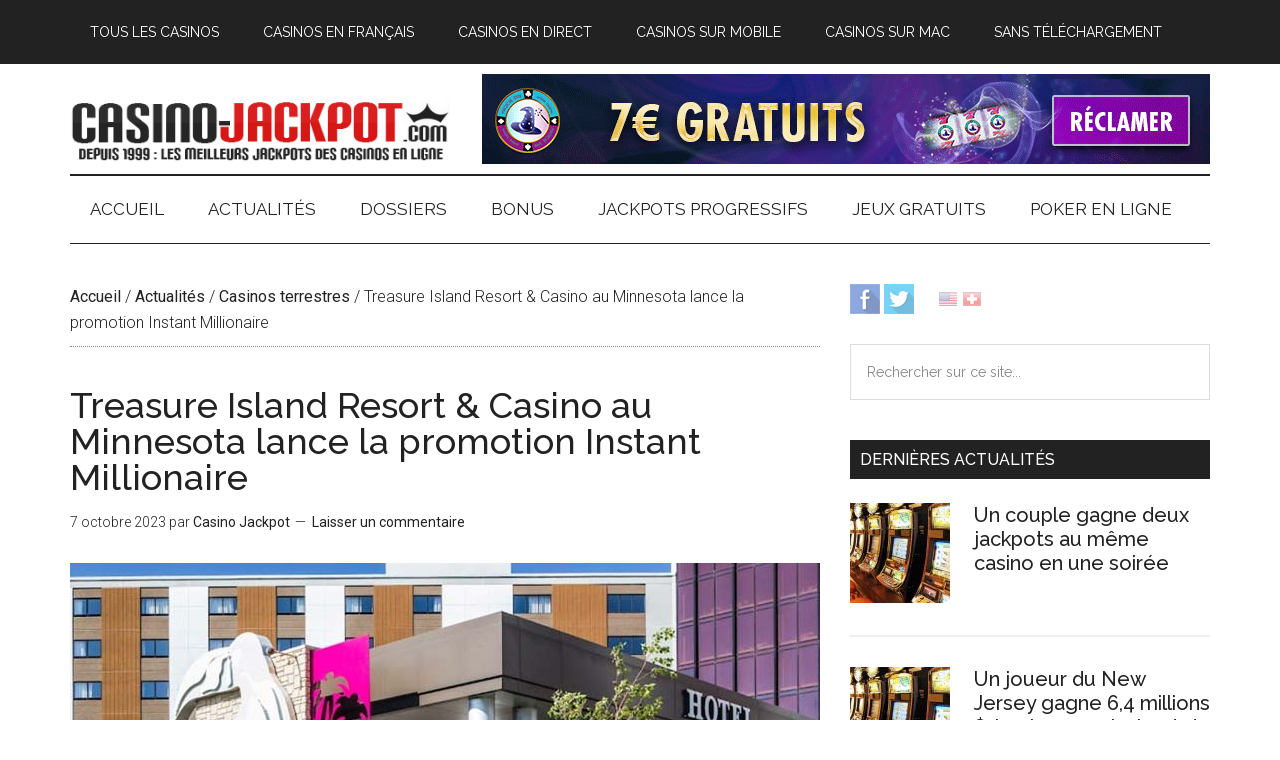

--- FILE ---
content_type: text/html; charset=UTF-8
request_url: https://fr.casino-jackpot.com/treasure-island-resort-casino-au-minnesota-lance-la-promotion-instant-millionaire/
body_size: 15158
content:
<!DOCTYPE html>
<html lang="fr-FR">
<head >
<meta charset="UTF-8" />
<meta name="viewport" content="width=device-width, initial-scale=1" />
<meta name='robots' content='index, follow, max-image-preview:large, max-snippet:-1, max-video-preview:-1' />
	<style>img:is([sizes="auto" i], [sizes^="auto," i]) { contain-intrinsic-size: 3000px 1500px }</style>
	
	<!-- This site is optimized with the Yoast SEO plugin v25.0 - https://yoast.com/wordpress/plugins/seo/ -->
	<title>Treasure Island Resort &amp; Casino au Minnesota lance la promotion Instant Millionaire - Casino Jackpot</title>
	<meta name="description" content="Valable jusqu&#039;au 24 novembre profitez de la promotion Instant Millionaire lancée au Treasure Island Resort &amp; Casino." />
	<link rel="canonical" href="https://fr.casino-jackpot.com/treasure-island-resort-casino-au-minnesota-lance-la-promotion-instant-millionaire/" />
	<meta property="og:locale" content="fr_FR" />
	<meta property="og:type" content="article" />
	<meta property="og:title" content="Treasure Island Resort &amp; Casino au Minnesota lance la promotion Instant Millionaire - Casino Jackpot" />
	<meta property="og:description" content="Valable jusqu&#039;au 24 novembre profitez de la promotion Instant Millionaire lancée au Treasure Island Resort &amp; Casino." />
	<meta property="og:url" content="https://fr.casino-jackpot.com/treasure-island-resort-casino-au-minnesota-lance-la-promotion-instant-millionaire/" />
	<meta property="og:site_name" content="Casino Jackpot" />
	<meta property="article:publisher" content="https://www.facebook.com/casinojackpot" />
	<meta property="article:published_time" content="2023-10-07T05:57:02+00:00" />
	<meta property="og:image" content="https://fr.casino-jackpot.com/wp-content/uploads/2023/10/treasure-island-resort-casino.jpg" />
	<meta property="og:image:width" content="750" />
	<meta property="og:image:height" content="420" />
	<meta property="og:image:type" content="image/jpeg" />
	<meta name="author" content="Casino Jackpot" />
	<meta name="twitter:card" content="summary_large_image" />
	<meta name="twitter:creator" content="@frcasinojackpot" />
	<meta name="twitter:site" content="@frcasinojackpot" />
	<meta name="twitter:label1" content="Écrit par" />
	<meta name="twitter:data1" content="Casino Jackpot" />
	<meta name="twitter:label2" content="Durée de lecture estimée" />
	<meta name="twitter:data2" content="4 minutes" />
	<script type="application/ld+json" class="yoast-schema-graph">{"@context":"https://schema.org","@graph":[{"@type":"WebPage","@id":"https://fr.casino-jackpot.com/treasure-island-resort-casino-au-minnesota-lance-la-promotion-instant-millionaire/","url":"https://fr.casino-jackpot.com/treasure-island-resort-casino-au-minnesota-lance-la-promotion-instant-millionaire/","name":"Treasure Island Resort & Casino au Minnesota lance la promotion Instant Millionaire - Casino Jackpot","isPartOf":{"@id":"https://fr.casino-jackpot.com/#website"},"primaryImageOfPage":{"@id":"https://fr.casino-jackpot.com/treasure-island-resort-casino-au-minnesota-lance-la-promotion-instant-millionaire/#primaryimage"},"image":{"@id":"https://fr.casino-jackpot.com/treasure-island-resort-casino-au-minnesota-lance-la-promotion-instant-millionaire/#primaryimage"},"thumbnailUrl":"https://fr.casino-jackpot.com/wp-content/uploads/2023/10/treasure-island-resort-casino.jpg","datePublished":"2023-10-07T05:57:02+00:00","author":{"@id":"https://fr.casino-jackpot.com/#/schema/person/80388471e4e3633969a6cc1a8fe2c199"},"description":"Valable jusqu'au 24 novembre profitez de la promotion Instant Millionaire lancée au Treasure Island Resort & Casino.","breadcrumb":{"@id":"https://fr.casino-jackpot.com/treasure-island-resort-casino-au-minnesota-lance-la-promotion-instant-millionaire/#breadcrumb"},"inLanguage":"fr-FR","potentialAction":[{"@type":"ReadAction","target":["https://fr.casino-jackpot.com/treasure-island-resort-casino-au-minnesota-lance-la-promotion-instant-millionaire/"]}]},{"@type":"ImageObject","inLanguage":"fr-FR","@id":"https://fr.casino-jackpot.com/treasure-island-resort-casino-au-minnesota-lance-la-promotion-instant-millionaire/#primaryimage","url":"https://fr.casino-jackpot.com/wp-content/uploads/2023/10/treasure-island-resort-casino.jpg","contentUrl":"https://fr.casino-jackpot.com/wp-content/uploads/2023/10/treasure-island-resort-casino.jpg","width":750,"height":420,"caption":"Treasure Island Resort & Casino"},{"@type":"BreadcrumbList","@id":"https://fr.casino-jackpot.com/treasure-island-resort-casino-au-minnesota-lance-la-promotion-instant-millionaire/#breadcrumb","itemListElement":[{"@type":"ListItem","position":1,"name":"Accueil","item":"https://fr.casino-jackpot.com/"},{"@type":"ListItem","position":2,"name":"Actualités","item":"https://fr.casino-jackpot.com/actualites/"},{"@type":"ListItem","position":3,"name":"Casinos terrestres","item":"https://fr.casino-jackpot.com/actualites/casinos-terrestres/"},{"@type":"ListItem","position":4,"name":"Treasure Island Resort &#038; Casino au Minnesota lance la promotion Instant Millionaire"}]},{"@type":"WebSite","@id":"https://fr.casino-jackpot.com/#website","url":"https://fr.casino-jackpot.com/","name":"Casino Jackpot","description":"Depuis 1999 : les meilleurs jackpots des casinos en ligne","potentialAction":[{"@type":"SearchAction","target":{"@type":"EntryPoint","urlTemplate":"https://fr.casino-jackpot.com/?s={search_term_string}"},"query-input":{"@type":"PropertyValueSpecification","valueRequired":true,"valueName":"search_term_string"}}],"inLanguage":"fr-FR"},{"@type":"Person","@id":"https://fr.casino-jackpot.com/#/schema/person/80388471e4e3633969a6cc1a8fe2c199","name":"Casino Jackpot","image":{"@type":"ImageObject","inLanguage":"fr-FR","@id":"https://fr.casino-jackpot.com/#/schema/person/image/","url":"https://secure.gravatar.com/avatar/eb8ca96a46d5ba240369ae7254a514d4fe9acb31410ea4a8f2a4cbdb8c21df8e?s=96&d=mm&r=g","contentUrl":"https://secure.gravatar.com/avatar/eb8ca96a46d5ba240369ae7254a514d4fe9acb31410ea4a8f2a4cbdb8c21df8e?s=96&d=mm&r=g","caption":"Casino Jackpot"},"url":"https://fr.casino-jackpot.com/author/admin/"}]}</script>
	<!-- / Yoast SEO plugin. -->


<link rel='dns-prefetch' href='//www.googletagmanager.com' />
<link rel='dns-prefetch' href='//fonts.googleapis.com' />
<script defer src="[data-uri]"></script>
<link rel='stylesheet' id='magazine-pro-css' href='https://fr.casino-jackpot.com/wp-content/cache/autoptimize/css/autoptimize_single_86b91455461a2a7698e325c8e47c82cb.css?ver=3.2.3' type='text/css' media='all' />
<style id='magazine-pro-inline-css' type='text/css'>


		button:focus,
		button:hover,
		input[type="button"]:focus,
		input[type="button"]:hover,
		input[type="reset"]:focus,
		input[type="reset"]:hover,
		input[type="submit"]:focus,
		input[type="submit"]:hover,
		.archive-pagination li a:focus,
		.archive-pagination li a:hover,
		.archive-pagination li.active a,
		.button:focus,
		.button:hover,
		.entry-content .button:focus,
		.entry-content .button:hover,
		.home-middle a.more-link:focus,
		.home-middle a.more-link:hover,
		.home-top a.more-link:focus,
		.home-top a.more-link:hover,
		.js .content .home-middle a .entry-time,
		.js .content .home-top a .entry-time,
		.sidebar .tagcloud a:focus,
		.sidebar .tagcloud a:hover,
		.widget-area .enews-widget input[type="submit"] {
			background-color: #d91f1f;
			color: #ffffff;
		}

		.menu-toggle:focus,
		.menu-toggle:hover,
		.nav-primary .genesis-nav-menu a:focus,
		.nav-primary .genesis-nav-menu a:hover,
		.nav-primary .sub-menu a:focus,
		.nav-primary .sub-menu a:hover,
		.nav-primary .genesis-nav-menu .current-menu-item > a,
		.nav-primary .genesis-nav-menu .sub-menu .current-menu-item > a:focus,
		.nav-primary .genesis-nav-menu .sub-menu .current-menu-item > a:hover,
		.nav-primary .genesis-nav-menu a:focus,
		.nav-primary .genesis-nav-menu a:hover,
		.nav-primary .sub-menu a:focus,
		.nav-primary .sub-menu a:hover,
		.nav-primary .genesis-nav-menu .current-menu-item > a,
		.nav-primary .sub-menu-toggle:focus,
		.nav-primary .sub-menu-toggle:hover {
			color: #d91f1f;
		}

		@media only screen and (max-width: 840px) {
			nav.nav-primary .sub-menu-toggle:focus,
			nav.nav-primary .sub-menu-toggle:hover,
			nav.nav-primary.genesis-responsive-menu .genesis-nav-menu a:focus,
			nav.nav-primary.genesis-responsive-menu .genesis-nav-menu a:hover,
			nav.nav-primary.genesis-responsive-menu .genesis-nav-menu .sub-menu a:focus,
			nav.nav-primary.genesis-responsive-menu .genesis-nav-menu .sub-menu a:hover,
			#genesis-mobile-nav-primary:focus,
			#genesis-mobile-nav-primary:hover {
				color: #d91f1f;
			}
		}

		


		a:focus,
		a:hover,
		.entry-content a,
		.entry-title a:focus,
		.entry-title a:hover,
		.genesis-nav-menu a:focus,
		.genesis-nav-menu a:hover,
		.genesis-nav-menu .current-menu-item > a,
		.genesis-nav-menu .sub-menu .current-menu-item > a:focus,
		.genesis-nav-menu .sub-menu .current-menu-item > a:hover,
		.menu-toggle:focus,
		.menu-toggle:hover,
		.sub-menu-toggle:focus,
		.sub-menu-toggle:hover {
			color: #d91f1f;
		}
		
</style>
<style id='wp-emoji-styles-inline-css' type='text/css'>

	img.wp-smiley, img.emoji {
		display: inline !important;
		border: none !important;
		box-shadow: none !important;
		height: 1em !important;
		width: 1em !important;
		margin: 0 0.07em !important;
		vertical-align: -0.1em !important;
		background: none !important;
		padding: 0 !important;
	}
</style>
<link rel='stylesheet' id='wp-block-library-css' href='https://fr.casino-jackpot.com/wp-includes/css/dist/block-library/style.min.css?ver=6.8.3' type='text/css' media='all' />
<style id='classic-theme-styles-inline-css' type='text/css'>
/*! This file is auto-generated */
.wp-block-button__link{color:#fff;background-color:#32373c;border-radius:9999px;box-shadow:none;text-decoration:none;padding:calc(.667em + 2px) calc(1.333em + 2px);font-size:1.125em}.wp-block-file__button{background:#32373c;color:#fff;text-decoration:none}
</style>
<style id='global-styles-inline-css' type='text/css'>
:root{--wp--preset--aspect-ratio--square: 1;--wp--preset--aspect-ratio--4-3: 4/3;--wp--preset--aspect-ratio--3-4: 3/4;--wp--preset--aspect-ratio--3-2: 3/2;--wp--preset--aspect-ratio--2-3: 2/3;--wp--preset--aspect-ratio--16-9: 16/9;--wp--preset--aspect-ratio--9-16: 9/16;--wp--preset--color--black: #000000;--wp--preset--color--cyan-bluish-gray: #abb8c3;--wp--preset--color--white: #ffffff;--wp--preset--color--pale-pink: #f78da7;--wp--preset--color--vivid-red: #cf2e2e;--wp--preset--color--luminous-vivid-orange: #ff6900;--wp--preset--color--luminous-vivid-amber: #fcb900;--wp--preset--color--light-green-cyan: #7bdcb5;--wp--preset--color--vivid-green-cyan: #00d084;--wp--preset--color--pale-cyan-blue: #8ed1fc;--wp--preset--color--vivid-cyan-blue: #0693e3;--wp--preset--color--vivid-purple: #9b51e0;--wp--preset--gradient--vivid-cyan-blue-to-vivid-purple: linear-gradient(135deg,rgba(6,147,227,1) 0%,rgb(155,81,224) 100%);--wp--preset--gradient--light-green-cyan-to-vivid-green-cyan: linear-gradient(135deg,rgb(122,220,180) 0%,rgb(0,208,130) 100%);--wp--preset--gradient--luminous-vivid-amber-to-luminous-vivid-orange: linear-gradient(135deg,rgba(252,185,0,1) 0%,rgba(255,105,0,1) 100%);--wp--preset--gradient--luminous-vivid-orange-to-vivid-red: linear-gradient(135deg,rgba(255,105,0,1) 0%,rgb(207,46,46) 100%);--wp--preset--gradient--very-light-gray-to-cyan-bluish-gray: linear-gradient(135deg,rgb(238,238,238) 0%,rgb(169,184,195) 100%);--wp--preset--gradient--cool-to-warm-spectrum: linear-gradient(135deg,rgb(74,234,220) 0%,rgb(151,120,209) 20%,rgb(207,42,186) 40%,rgb(238,44,130) 60%,rgb(251,105,98) 80%,rgb(254,248,76) 100%);--wp--preset--gradient--blush-light-purple: linear-gradient(135deg,rgb(255,206,236) 0%,rgb(152,150,240) 100%);--wp--preset--gradient--blush-bordeaux: linear-gradient(135deg,rgb(254,205,165) 0%,rgb(254,45,45) 50%,rgb(107,0,62) 100%);--wp--preset--gradient--luminous-dusk: linear-gradient(135deg,rgb(255,203,112) 0%,rgb(199,81,192) 50%,rgb(65,88,208) 100%);--wp--preset--gradient--pale-ocean: linear-gradient(135deg,rgb(255,245,203) 0%,rgb(182,227,212) 50%,rgb(51,167,181) 100%);--wp--preset--gradient--electric-grass: linear-gradient(135deg,rgb(202,248,128) 0%,rgb(113,206,126) 100%);--wp--preset--gradient--midnight: linear-gradient(135deg,rgb(2,3,129) 0%,rgb(40,116,252) 100%);--wp--preset--font-size--small: 13px;--wp--preset--font-size--medium: 20px;--wp--preset--font-size--large: 36px;--wp--preset--font-size--x-large: 42px;--wp--preset--spacing--20: 0.44rem;--wp--preset--spacing--30: 0.67rem;--wp--preset--spacing--40: 1rem;--wp--preset--spacing--50: 1.5rem;--wp--preset--spacing--60: 2.25rem;--wp--preset--spacing--70: 3.38rem;--wp--preset--spacing--80: 5.06rem;--wp--preset--shadow--natural: 6px 6px 9px rgba(0, 0, 0, 0.2);--wp--preset--shadow--deep: 12px 12px 50px rgba(0, 0, 0, 0.4);--wp--preset--shadow--sharp: 6px 6px 0px rgba(0, 0, 0, 0.2);--wp--preset--shadow--outlined: 6px 6px 0px -3px rgba(255, 255, 255, 1), 6px 6px rgba(0, 0, 0, 1);--wp--preset--shadow--crisp: 6px 6px 0px rgba(0, 0, 0, 1);}:where(.is-layout-flex){gap: 0.5em;}:where(.is-layout-grid){gap: 0.5em;}body .is-layout-flex{display: flex;}.is-layout-flex{flex-wrap: wrap;align-items: center;}.is-layout-flex > :is(*, div){margin: 0;}body .is-layout-grid{display: grid;}.is-layout-grid > :is(*, div){margin: 0;}:where(.wp-block-columns.is-layout-flex){gap: 2em;}:where(.wp-block-columns.is-layout-grid){gap: 2em;}:where(.wp-block-post-template.is-layout-flex){gap: 1.25em;}:where(.wp-block-post-template.is-layout-grid){gap: 1.25em;}.has-black-color{color: var(--wp--preset--color--black) !important;}.has-cyan-bluish-gray-color{color: var(--wp--preset--color--cyan-bluish-gray) !important;}.has-white-color{color: var(--wp--preset--color--white) !important;}.has-pale-pink-color{color: var(--wp--preset--color--pale-pink) !important;}.has-vivid-red-color{color: var(--wp--preset--color--vivid-red) !important;}.has-luminous-vivid-orange-color{color: var(--wp--preset--color--luminous-vivid-orange) !important;}.has-luminous-vivid-amber-color{color: var(--wp--preset--color--luminous-vivid-amber) !important;}.has-light-green-cyan-color{color: var(--wp--preset--color--light-green-cyan) !important;}.has-vivid-green-cyan-color{color: var(--wp--preset--color--vivid-green-cyan) !important;}.has-pale-cyan-blue-color{color: var(--wp--preset--color--pale-cyan-blue) !important;}.has-vivid-cyan-blue-color{color: var(--wp--preset--color--vivid-cyan-blue) !important;}.has-vivid-purple-color{color: var(--wp--preset--color--vivid-purple) !important;}.has-black-background-color{background-color: var(--wp--preset--color--black) !important;}.has-cyan-bluish-gray-background-color{background-color: var(--wp--preset--color--cyan-bluish-gray) !important;}.has-white-background-color{background-color: var(--wp--preset--color--white) !important;}.has-pale-pink-background-color{background-color: var(--wp--preset--color--pale-pink) !important;}.has-vivid-red-background-color{background-color: var(--wp--preset--color--vivid-red) !important;}.has-luminous-vivid-orange-background-color{background-color: var(--wp--preset--color--luminous-vivid-orange) !important;}.has-luminous-vivid-amber-background-color{background-color: var(--wp--preset--color--luminous-vivid-amber) !important;}.has-light-green-cyan-background-color{background-color: var(--wp--preset--color--light-green-cyan) !important;}.has-vivid-green-cyan-background-color{background-color: var(--wp--preset--color--vivid-green-cyan) !important;}.has-pale-cyan-blue-background-color{background-color: var(--wp--preset--color--pale-cyan-blue) !important;}.has-vivid-cyan-blue-background-color{background-color: var(--wp--preset--color--vivid-cyan-blue) !important;}.has-vivid-purple-background-color{background-color: var(--wp--preset--color--vivid-purple) !important;}.has-black-border-color{border-color: var(--wp--preset--color--black) !important;}.has-cyan-bluish-gray-border-color{border-color: var(--wp--preset--color--cyan-bluish-gray) !important;}.has-white-border-color{border-color: var(--wp--preset--color--white) !important;}.has-pale-pink-border-color{border-color: var(--wp--preset--color--pale-pink) !important;}.has-vivid-red-border-color{border-color: var(--wp--preset--color--vivid-red) !important;}.has-luminous-vivid-orange-border-color{border-color: var(--wp--preset--color--luminous-vivid-orange) !important;}.has-luminous-vivid-amber-border-color{border-color: var(--wp--preset--color--luminous-vivid-amber) !important;}.has-light-green-cyan-border-color{border-color: var(--wp--preset--color--light-green-cyan) !important;}.has-vivid-green-cyan-border-color{border-color: var(--wp--preset--color--vivid-green-cyan) !important;}.has-pale-cyan-blue-border-color{border-color: var(--wp--preset--color--pale-cyan-blue) !important;}.has-vivid-cyan-blue-border-color{border-color: var(--wp--preset--color--vivid-cyan-blue) !important;}.has-vivid-purple-border-color{border-color: var(--wp--preset--color--vivid-purple) !important;}.has-vivid-cyan-blue-to-vivid-purple-gradient-background{background: var(--wp--preset--gradient--vivid-cyan-blue-to-vivid-purple) !important;}.has-light-green-cyan-to-vivid-green-cyan-gradient-background{background: var(--wp--preset--gradient--light-green-cyan-to-vivid-green-cyan) !important;}.has-luminous-vivid-amber-to-luminous-vivid-orange-gradient-background{background: var(--wp--preset--gradient--luminous-vivid-amber-to-luminous-vivid-orange) !important;}.has-luminous-vivid-orange-to-vivid-red-gradient-background{background: var(--wp--preset--gradient--luminous-vivid-orange-to-vivid-red) !important;}.has-very-light-gray-to-cyan-bluish-gray-gradient-background{background: var(--wp--preset--gradient--very-light-gray-to-cyan-bluish-gray) !important;}.has-cool-to-warm-spectrum-gradient-background{background: var(--wp--preset--gradient--cool-to-warm-spectrum) !important;}.has-blush-light-purple-gradient-background{background: var(--wp--preset--gradient--blush-light-purple) !important;}.has-blush-bordeaux-gradient-background{background: var(--wp--preset--gradient--blush-bordeaux) !important;}.has-luminous-dusk-gradient-background{background: var(--wp--preset--gradient--luminous-dusk) !important;}.has-pale-ocean-gradient-background{background: var(--wp--preset--gradient--pale-ocean) !important;}.has-electric-grass-gradient-background{background: var(--wp--preset--gradient--electric-grass) !important;}.has-midnight-gradient-background{background: var(--wp--preset--gradient--midnight) !important;}.has-small-font-size{font-size: var(--wp--preset--font-size--small) !important;}.has-medium-font-size{font-size: var(--wp--preset--font-size--medium) !important;}.has-large-font-size{font-size: var(--wp--preset--font-size--large) !important;}.has-x-large-font-size{font-size: var(--wp--preset--font-size--x-large) !important;}
:where(.wp-block-post-template.is-layout-flex){gap: 1.25em;}:where(.wp-block-post-template.is-layout-grid){gap: 1.25em;}
:where(.wp-block-columns.is-layout-flex){gap: 2em;}:where(.wp-block-columns.is-layout-grid){gap: 2em;}
:root :where(.wp-block-pullquote){font-size: 1.5em;line-height: 1.6;}
</style>
<link rel='stylesheet' id='dashicons-css' href='https://fr.casino-jackpot.com/wp-includes/css/dashicons.min.css?ver=6.8.3' type='text/css' media='all' />
<link rel='stylesheet' id='google-fonts-css' href='//fonts.googleapis.com/css?family=Roboto%3A300%2C400%7CRaleway%3A400%2C500%2C900&#038;ver=3.2.3' type='text/css' media='all' />
<link rel='stylesheet' id='custom-stylesheet-css' href='https://fr.casino-jackpot.com/wp-content/cache/autoptimize/css/autoptimize_single_8958f0ed4cad1fa87e5f7e786d6d8f88.css?ver=3.6.0' type='text/css' media='all' />
<style id='akismet-widget-style-inline-css' type='text/css'>

			.a-stats {
				--akismet-color-mid-green: #357b49;
				--akismet-color-white: #fff;
				--akismet-color-light-grey: #f6f7f7;

				max-width: 350px;
				width: auto;
			}

			.a-stats * {
				all: unset;
				box-sizing: border-box;
			}

			.a-stats strong {
				font-weight: 600;
			}

			.a-stats a.a-stats__link,
			.a-stats a.a-stats__link:visited,
			.a-stats a.a-stats__link:active {
				background: var(--akismet-color-mid-green);
				border: none;
				box-shadow: none;
				border-radius: 8px;
				color: var(--akismet-color-white);
				cursor: pointer;
				display: block;
				font-family: -apple-system, BlinkMacSystemFont, 'Segoe UI', 'Roboto', 'Oxygen-Sans', 'Ubuntu', 'Cantarell', 'Helvetica Neue', sans-serif;
				font-weight: 500;
				padding: 12px;
				text-align: center;
				text-decoration: none;
				transition: all 0.2s ease;
			}

			/* Extra specificity to deal with TwentyTwentyOne focus style */
			.widget .a-stats a.a-stats__link:focus {
				background: var(--akismet-color-mid-green);
				color: var(--akismet-color-white);
				text-decoration: none;
			}

			.a-stats a.a-stats__link:hover {
				filter: brightness(110%);
				box-shadow: 0 4px 12px rgba(0, 0, 0, 0.06), 0 0 2px rgba(0, 0, 0, 0.16);
			}

			.a-stats .count {
				color: var(--akismet-color-white);
				display: block;
				font-size: 1.5em;
				line-height: 1.4;
				padding: 0 13px;
				white-space: nowrap;
			}
		
</style>
<script type="text/javascript" src="https://fr.casino-jackpot.com/wp-includes/js/jquery/jquery.min.js?ver=3.7.1" id="jquery-core-js"></script>
<script defer type="text/javascript" src="https://fr.casino-jackpot.com/wp-includes/js/jquery/jquery-migrate.min.js?ver=3.4.1" id="jquery-migrate-js"></script>
<script defer type="text/javascript" src="https://fr.casino-jackpot.com/wp-content/cache/autoptimize/js/autoptimize_single_a49502924c800ea9228803604a7f1ed7.js?ver=1.0.0" id="magazine-entry-date-js"></script>

<!-- Extrait de code de la balise Google (gtag.js) ajouté par Site Kit -->

<!-- Extrait Google Analytics ajouté par Site Kit -->
<script defer type="text/javascript" src="https://www.googletagmanager.com/gtag/js?id=G-ZVXCVFNXQF" id="google_gtagjs-js"></script>
<script defer id="google_gtagjs-js-after" src="[data-uri]"></script>

<!-- Extrait de code de la balise Google de fin (gtag.js) ajouté par Site Kit -->
<link rel="https://api.w.org/" href="https://fr.casino-jackpot.com/wp-json/" /><link rel="alternate" title="JSON" type="application/json" href="https://fr.casino-jackpot.com/wp-json/wp/v2/posts/1777" /><meta name="generator" content="Site Kit by Google 1.152.1" /><link rel="icon" href="https://fr.casino-jackpot.com/images/favicon.ico" />
<link rel="pingback" href="https://fr.casino-jackpot.com/xmlrpc.php" />
<style type="text/css">.site-title a { background: url(https://fr.casino-jackpot.com/wp-content/uploads/2017/04/logo.png) no-repeat !important; }</style>
<link rel="alternate" type="application/rss+xml" title="Casino Jackpot &raquo; Flux" href="https://fr.casino-jackpot.com/feed/" />
</head>
<body class="wp-singular post-template-default single single-post postid-1777 single-format-standard wp-theme-genesis wp-child-theme-magazine-pro custom-header header-image content-sidebar genesis-breadcrumbs-visible genesis-footer-widgets-hidden primary-nav"><div class="site-container"><ul class="genesis-skip-link"><li><a href="#genesis-content" class="screen-reader-shortcut"> Passer au contenu principal</a></li><li><a href="#genesis-nav-secondary" class="screen-reader-shortcut"> Skip to secondary menu</a></li><li><a href="#genesis-sidebar-primary" class="screen-reader-shortcut"> Passer à la barre latérale principale</a></li></ul><nav class="nav-primary" aria-label="Principal" id="genesis-nav-primary"><div class="wrap"><ul id="menu-before-header-menu" class="menu genesis-nav-menu menu-primary js-superfish"><li id="menu-item-790" class="menu-item menu-item-type-post_type menu-item-object-page menu-item-790"><a href="https://fr.casino-jackpot.com/casinos-en-ligne/revues/"><span >Tous les casinos</span></a></li>
<li id="menu-item-764" class="menu-item menu-item-type-post_type menu-item-object-page menu-item-764"><a href="https://fr.casino-jackpot.com/casinos-en-ligne/casinos-en-francais/"><span >Casinos en français</span></a></li>
<li id="menu-item-760" class="menu-item menu-item-type-post_type menu-item-object-page menu-item-760"><a href="https://fr.casino-jackpot.com/casinos-en-ligne/casino-direct-croupier-live/"><span >Casinos en direct</span></a></li>
<li id="menu-item-762" class="menu-item menu-item-type-post_type menu-item-object-page menu-item-762"><a href="https://fr.casino-jackpot.com/casinos-en-ligne/casino-mobile-telephone-portable/"><span >Casinos sur mobile</span></a></li>
<li id="menu-item-761" class="menu-item menu-item-type-post_type menu-item-object-page menu-item-761"><a href="https://fr.casino-jackpot.com/casinos-en-ligne/casino-sur-mac/"><span >Casinos sur Mac</span></a></li>
<li id="menu-item-763" class="menu-item menu-item-type-post_type menu-item-object-page menu-item-763"><a href="https://fr.casino-jackpot.com/casinos-en-ligne/casinos-sans-telechargement-flash/"><span >Sans téléchargement</span></a></li>
</ul></div></nav><header class="site-header"><div class="wrap"><div class="title-area"><p class="site-title"><a href="https://fr.casino-jackpot.com/">Casino Jackpot</a></p><p class="site-description">Depuis 1999 : les meilleurs jackpots des casinos en ligne</p></div><div class="widget-area header-widget-area"><section id="text-26" class="widget widget_text"><div class="widget-wrap">			<div class="textwidget"><a href="https://fr.casino-jackpot.com/go/magicalspin/" title="Visiter Magical Spin" target="_blank"><img src="https://fr.casino-jackpot.com/images/magical7free.gif" alt="Magical Spin" width="728" height="90" /></a></div>
		</div></section>
</div></div></header><nav class="nav-secondary" aria-label="Secondaire" id="genesis-nav-secondary"><div class="wrap"><ul id="menu-after-header-menu" class="menu genesis-nav-menu menu-secondary js-superfish"><li id="menu-item-765" class="menu-item menu-item-type-post_type menu-item-object-page menu-item-home menu-item-765"><a href="https://fr.casino-jackpot.com/"><span >Accueil</span></a></li>
<li id="menu-item-766" class="menu-item menu-item-type-taxonomy menu-item-object-category current-post-ancestor menu-item-has-children menu-item-766"><a href="https://fr.casino-jackpot.com/actualites/"><span >Actualités</span></a>
<ul class="sub-menu">
	<li id="menu-item-768" class="menu-item menu-item-type-taxonomy menu-item-object-category menu-item-768"><a href="https://fr.casino-jackpot.com/actualites/casino-en-ligne/"><span >Casinos en ligne</span></a></li>
	<li id="menu-item-769" class="menu-item menu-item-type-taxonomy menu-item-object-category current-post-ancestor current-menu-parent current-post-parent menu-item-769"><a href="https://fr.casino-jackpot.com/actualites/casinos-terrestres/"><span >Casinos terrestres</span></a></li>
	<li id="menu-item-770" class="menu-item menu-item-type-taxonomy menu-item-object-category menu-item-770"><a href="https://fr.casino-jackpot.com/actualites/jeux-en-ligne/"><span >Jeux en ligne</span></a></li>
	<li id="menu-item-771" class="menu-item menu-item-type-taxonomy menu-item-object-category menu-item-771"><a href="https://fr.casino-jackpot.com/actualites/poker/"><span >Poker</span></a></li>
	<li id="menu-item-767" class="menu-item menu-item-type-taxonomy menu-item-object-category menu-item-767"><a href="https://fr.casino-jackpot.com/actualites/bonus-et-promotions/"><span >Bonus et promotions</span></a></li>
</ul>
</li>
<li id="menu-item-772" class="menu-item menu-item-type-taxonomy menu-item-object-category menu-item-has-children menu-item-772"><a href="https://fr.casino-jackpot.com/dossiers/"><span >Dossiers</span></a>
<ul class="sub-menu">
	<li id="menu-item-776" class="menu-item menu-item-type-taxonomy menu-item-object-category menu-item-has-children menu-item-776"><a href="https://fr.casino-jackpot.com/dossiers/initiation-casino/"><span >Initiation au casino</span></a>
	<ul class="sub-menu">
		<li id="menu-item-777" class="menu-item menu-item-type-taxonomy menu-item-object-category menu-item-777"><a href="https://fr.casino-jackpot.com/dossiers/initiation-casino/logiciels/"><span >Logiciels</span></a></li>
	</ul>
</li>
	<li id="menu-item-775" class="menu-item menu-item-type-taxonomy menu-item-object-category menu-item-775"><a href="https://fr.casino-jackpot.com/dossiers/guide-bonus/"><span >Bonus</span></a></li>
	<li id="menu-item-780" class="menu-item menu-item-type-taxonomy menu-item-object-category menu-item-780"><a href="https://fr.casino-jackpot.com/dossiers/regles-des-jeux/"><span >Règles des jeux</span></a></li>
	<li id="menu-item-778" class="menu-item menu-item-type-taxonomy menu-item-object-category menu-item-778"><a href="https://fr.casino-jackpot.com/dossiers/machines-a-sous/"><span >Machines à sous</span></a></li>
	<li id="menu-item-773" class="menu-item menu-item-type-taxonomy menu-item-object-category menu-item-has-children menu-item-773"><a href="https://fr.casino-jackpot.com/dossiers/astuces-strategies/"><span >Astuces et stratégies</span></a>
	<ul class="sub-menu">
		<li id="menu-item-774" class="menu-item menu-item-type-taxonomy menu-item-object-category menu-item-774"><a href="https://fr.casino-jackpot.com/dossiers/astuces-strategies/gagner-poker/"><span >Poker</span></a></li>
	</ul>
</li>
	<li id="menu-item-779" class="menu-item menu-item-type-taxonomy menu-item-object-category menu-item-779"><a href="https://fr.casino-jackpot.com/dossiers/martingales-roulette/"><span >Martingales</span></a></li>
</ul>
</li>
<li id="menu-item-781" class="menu-item menu-item-type-post_type menu-item-object-page menu-item-has-children menu-item-781"><a href="https://fr.casino-jackpot.com/bonus-casinos/"><span >Bonus</span></a>
<ul class="sub-menu">
	<li id="menu-item-783" class="menu-item menu-item-type-post_type menu-item-object-page menu-item-783"><a href="https://fr.casino-jackpot.com/bonus-casinos/meilleurs-bonus/"><span >Meilleurs bonus</span></a></li>
	<li id="menu-item-782" class="menu-item menu-item-type-post_type menu-item-object-page menu-item-782"><a href="https://fr.casino-jackpot.com/bonus-casinos/bonus-sans-depot/"><span >Bonus sans dépôt</span></a></li>
</ul>
</li>
<li id="menu-item-784" class="menu-item menu-item-type-post_type menu-item-object-page menu-item-784"><a href="https://fr.casino-jackpot.com/jackpots-progressifs/"><span >Jackpots Progressifs</span></a></li>
<li id="menu-item-786" class="menu-item menu-item-type-taxonomy menu-item-object-category menu-item-786"><a href="https://fr.casino-jackpot.com/jeux-casino-gratuits/"><span >Jeux gratuits</span></a></li>
<li id="menu-item-785" class="menu-item menu-item-type-post_type menu-item-object-page menu-item-785"><a href="https://fr.casino-jackpot.com/rooms-de-poker-en-ligne/"><span >Poker en ligne</span></a></li>
</ul></div></nav><div class="site-inner"><div class="content-sidebar-wrap"><main class="content" id="genesis-content"><div class="breadcrumb"><span><span><a href="https://fr.casino-jackpot.com/">Accueil</a></span> / <span><a href="https://fr.casino-jackpot.com/actualites/">Actualités</a></span> / <span><a href="https://fr.casino-jackpot.com/actualites/casinos-terrestres/">Casinos terrestres</a></span> / <span class="breadcrumb_last" aria-current="page">Treasure Island Resort &#038; Casino au Minnesota lance la promotion Instant Millionaire</span></span></div><article class="post-1777 post type-post status-publish format-standard has-post-thumbnail category-casinos-terrestres entry" aria-label="Treasure Island Resort &#038; Casino au Minnesota lance la promotion Instant Millionaire"><header class="entry-header"><h1 class="entry-title">Treasure Island Resort &#038; Casino au Minnesota lance la promotion Instant Millionaire</h1>
<p class="entry-meta"><time class="entry-time">7 octobre 2023</time> par  <span class="entry-author"><a href="https://fr.casino-jackpot.com/author/admin/" class="entry-author-link" rel="author"><span class="entry-author-name">Casino Jackpot</span></a></span> <span class="entry-comments-link"><a href="https://fr.casino-jackpot.com/treasure-island-resort-casino-au-minnesota-lance-la-promotion-instant-millionaire/#respond">Laisser un commentaire</a></span> </p></header><div class="entry-content"><img width="750" height="420" src="https://fr.casino-jackpot.com/wp-content/uploads/2023/10/treasure-island-resort-casino.jpg" class="attachment-bsg-featured-image size-bsg-featured-image wp-post-image" alt="Treasure Island Resort &amp; Casino" decoding="async" srcset="https://fr.casino-jackpot.com/wp-content/uploads/2023/10/treasure-island-resort-casino.jpg 750w, https://fr.casino-jackpot.com/wp-content/uploads/2023/10/treasure-island-resort-casino-300x168.jpg 300w" sizes="(max-width: 750px) 100vw, 750px" /><p>Le complexe de divertissement de qualité supérieure Treasure Island Resort &amp; Casino qui fait la fierté des résidents de l’Etat du Minnesota et des environs vient une fois de plus de confirmer tout le bien qu’on pense de lui, en plus de renforcer sa réputation qui n’est plus à établir. En effet, est organisée jusqu’au mois de novembre prochain une promotion d’envergure qui permettra aux visiteurs de glaner au quotidien des prix plus alléchants les uns que les autres.</p>
<h2>De rondelettes cagnottes à remporter tous les jours en étant simplement membre d’un club sélect</h2>
<p>La destination de jeu et de divertissement haut de gamme du Minnesota, Treasure Island Resort &amp; Casino, vient d’annoncer le lancement d’une promotion lucrative dénommée Instant Millionaire qui propose des prix faramineux et des cadeaux. Il y a peu de temps, le site a dévoilé les détails de sa promotion, a confirmé dans un communiqué que celle-ci a débuté il y a quelques jours et qu’elle se poursuivra jusqu’au 24 novembre 2023. Actifs tous les jours entre 10h00 et 20h00, les visiteurs du casino auront l’opportunité de prétendre à une impressionnante gamme de prix ; ceux-ci incluent des séjours à l’hôtel, des voitures rutilantes ainsi que des gains en espèces. En outre, les inconditionnels de ce prestigieux casino pourront faire main basse sur des produits Pepsi, des billets de concert et des jeux de machines à sous gratuits.</p>
<p>Les visiteurs chanceux auront la possibilité de gagner des prix chaque jour, tandis que quatre invités veinards pourront bénéficier d’un prix garanti de 10 000 dollars ou 5 000 dollars. Par ailleurs, le site de divertissement du casino a fait savoir que les principaux prix de la promotion Instant Millionaire impliquent d’importantes sommes en espèces comprises entre 100 000 dollars et l’impressionnant chiffre de 1 000 000 de dollars.</p>
<p>Kevin McNair est le directeur du marketing des casinos Treasure Island ; il n’a pas manqué dans l’une de ses sorties de partager son enthousiasme, en affirmant notamment que c’est la première fois qu’une promotion de casino de ce calibre a lieu dans l’État du Minnesota. Il a ensuite souligné que l’établissement est impatient d’accueillir des centaines de gagnants, avec l’espoir que l’un d’entre eux repartira avec le jackpot d’un million de dollars. McNair a en plus fait mention des jeux de casino attrayants présents sur le site qui permettent aux visiteurs de prendre part au concours Instant Millionaire et prétendre à une chance de décrocher le gros lot.</p>
<h2>L’occasion de gagner gros dans un complexe huppé qui fait la fierté de la communauté environnante</h2>
<p>Pour participer à ce concours passionnant, les visiteurs doivent être inscrits en tant que membres de l’Island Passport Club. L’adhésion est gratuite et ouverte aux visiteurs âgés d’au moins 18 ans. Selon Treasure Island Resort &amp; Casino, la promotion n’est pas ouverte aux employés et les visiteurs doivent être présents sur place pour remporter des prix. Lors de leur visite au casino, les clients peuvent participer à la promotion via le kiosque Instant Millionaire et glisser leur carte d’adhérent ; ledit kiosque se trouve à proximité du Parlay Lounge, tel que détaillé par le casino. Les gains sont basés sur le jeu quotidien du visiteur, ainsi que sur le niveau de sa carte. La promotion est limitée à un maximum de 5 tentatives par jour.</p>
<p>Treasure Island Resort &amp; Casino propose 44 jeux de table, ainsi que 1 800 vidéo poker, vidéo keno et machines à sous. Il y a en plus une salle de bingo à enjeux élevés de 500 places, de même qu’une salle de poker et un hôtel avec plus de 780 chambres, ce qui fait de cet endroit la deuxième infrastructure hôtelière de l’État du Minnesota. La communauté indienne de Prairie Island détient et exploite le Treasure Island Resort &amp; Casino, le parcours de golf du mont Frontenac et la gare de Dakota. Treasure Island Resort &amp; Casino est l’unique casino du sud du Minnesota situé sur le fleuve Mississippi.</p>
<p>Les équipements supplémentaires de cet imposant complexe incluent le parc aquatique intérieur ‘The Lagoon’, le Wave Spa, l’Island Xtreme Bowl, la salle d’arcade Cyber Quest, la garderie Kids Quest, ainsi que divers restaurants, dont une cuisine raffinée au Tado Stakehouse. On y trouve en plus un amphithéâtre extérieur de 16 000 places, un centre d’événements et de congrès intérieur de 2 800 places, une marina de 137 places, un parc de camping-cars de 95 sites et un yacht d’une capacité de 100 passagers. Cette entreprise a toujours mis un point d’honneur à apporter son soutien aux entreprises locales et a continuellement eu un impact positif sur la communauté.</p>
<!--<rdf:RDF xmlns:rdf="http://www.w3.org/1999/02/22-rdf-syntax-ns#"
			xmlns:dc="http://purl.org/dc/elements/1.1/"
			xmlns:trackback="http://madskills.com/public/xml/rss/module/trackback/">
		<rdf:Description rdf:about="https://fr.casino-jackpot.com/treasure-island-resort-casino-au-minnesota-lance-la-promotion-instant-millionaire/"
    dc:identifier="https://fr.casino-jackpot.com/treasure-island-resort-casino-au-minnesota-lance-la-promotion-instant-millionaire/"
    dc:title="Treasure Island Resort &#038; Casino au Minnesota lance la promotion Instant Millionaire"
    trackback:ping="https://fr.casino-jackpot.com/treasure-island-resort-casino-au-minnesota-lance-la-promotion-instant-millionaire/trackback/" />
</rdf:RDF>-->
</div><footer class="entry-footer"><p class="entry-meta"><span class="entry-categories">Classé sous :<a href="https://fr.casino-jackpot.com/actualites/casinos-terrestres/" rel="category tag">Casinos terrestres</a></span> </p></footer></article><h2 class="screen-reader-text">Interactions du lecteur</h2>	<div id="respond" class="comment-respond">
		<h3 id="reply-title" class="comment-reply-title">Laisser un commentaire <small><a rel="nofollow" id="cancel-comment-reply-link" href="/treasure-island-resort-casino-au-minnesota-lance-la-promotion-instant-millionaire/#respond" style="display:none;">Annuler la réponse</a></small></h3><form action="https://fr.casino-jackpot.com/wp-comments-post.php" method="post" id="commentform" class="comment-form"><p class="comment-notes"><span id="email-notes">Votre adresse e-mail ne sera pas publiée.</span> <span class="required-field-message">Les champs obligatoires sont indiqués avec <span class="required">*</span></span></p><p class="comment-form-comment"><label for="comment">Commentaire <span class="required">*</span></label> <textarea id="comment" name="comment" cols="45" rows="8" maxlength="65525" required></textarea></p><p class="comment-form-author"><label for="author">Nom <span class="required">*</span></label> <input id="author" name="author" type="text" value="" size="30" maxlength="245" autocomplete="name" required /></p>
<p class="comment-form-email"><label for="email">E-mail <span class="required">*</span></label> <input id="email" name="email" type="email" value="" size="30" maxlength="100" aria-describedby="email-notes" autocomplete="email" required /></p>
<p class="form-submit"><input name="submit" type="submit" id="submit" class="submit" value="Laisser un commentaire" /> <input type='hidden' name='comment_post_ID' value='1777' id='comment_post_ID' />
<input type='hidden' name='comment_parent' id='comment_parent' value='0' />
</p><p style="display: none;"><input type="hidden" id="akismet_comment_nonce" name="akismet_comment_nonce" value="4cc05e3c6b" /></p><p style="display: none !important;" class="akismet-fields-container" data-prefix="ak_"><label>&#916;<textarea name="ak_hp_textarea" cols="45" rows="8" maxlength="100"></textarea></label><input type="hidden" id="ak_js_1" name="ak_js" value="121"/><script defer src="[data-uri]"></script></p></form>	</div><!-- #respond -->
	</main><aside class="sidebar sidebar-primary widget-area" role="complementary" aria-label="Barre latérale principale" id="genesis-sidebar-primary"><h2 class="genesis-sidebar-title screen-reader-text">Barre latérale principale</h2><section id="text-25" class="widget widget_text"><div class="widget-wrap">			<div class="textwidget"><span id="reseaux-sociaux">
<a href="https://www.facebook.com/casinojackpot/" title="Facebook" target="_blank"><img src="https://fr.casino-jackpot.com/images/facebook.png" alt="Facebook"></a>   
<a href="https://twitter.com/frcasinojackpot/" title="Twitter" target="_blank"><img src="https://fr.casino-jackpot.com/images/twitter.png" alt="Twitter"></a>   
</span>
<span id="languages">             
<a href="https://www.casino-jackpot.com/" title="English"><img src="https://fr.casino-jackpot.com/images/flag/uni.gif" alt="United Kingdom"></a>
<a href="https://fr.casino-jackpot.com/" title="Francais"><img src="https://fr.casino-jackpot.com/images/flag/fr.gif" alt="Français"></a> 
</span></div>
		</div></section>
<section id="search-2" class="widget widget_search"><div class="widget-wrap"><form class="search-form" method="get" action="https://fr.casino-jackpot.com/" role="search"><label class="search-form-label screen-reader-text" for="searchform-1">Rechercher sur ce site...</label><input class="search-form-input" type="search" name="s" id="searchform-1" placeholder="Rechercher sur ce site..."><input class="search-form-submit" type="submit" value="Rechercher"><meta content="https://fr.casino-jackpot.com/?s={s}"></form></div></section>
<section id="featured-post-5" class="widget featured-content featuredpost"><div class="widget-wrap"><h3 class="widgettitle widget-title">Dernières actualités</h3>
<article class="post-1849 post type-post status-publish format-standard has-post-thumbnail category-casinos-terrestres entry" aria-label="Un couple gagne deux jackpots au même casino en une soirée"><a href="https://fr.casino-jackpot.com/un-couple-gagne-deux-jackpots-au-meme-casino-en-une-soiree/" class="alignleft" aria-hidden="true" tabindex="-1"><img width="100" height="100" src="https://fr.casino-jackpot.com/wp-content/uploads/2022/08/jackpot-machine-a-sous-100x100.jpg" class="entry-image attachment-post" alt="Jackpot de machine à sous" decoding="async" loading="lazy" srcset="https://fr.casino-jackpot.com/wp-content/uploads/2022/08/jackpot-machine-a-sous-100x100.jpg 100w, https://fr.casino-jackpot.com/wp-content/uploads/2022/08/jackpot-machine-a-sous-150x150.jpg 150w" sizes="auto, (max-width: 100px) 100vw, 100px" /></a><header class="entry-header"><h4 class="entry-title"><a href="https://fr.casino-jackpot.com/un-couple-gagne-deux-jackpots-au-meme-casino-en-une-soiree/">Un couple gagne deux jackpots au même casino en une soirée</a></h4></header></article><article class="post-1846 post type-post status-publish format-standard has-post-thumbnail category-jeux-en-ligne entry" aria-label="Un joueur du New Jersey gagne 6,4 millions $, le plus gros jackpot de casino en ligne jamais distribué aux États-Unis"><a href="https://fr.casino-jackpot.com/un-joueur-du-new-jersey-gagne-64-millions-le-plus-gros-jackpot-de-casino-en-ligne-jamais-distribue-aux-etats-unis/" class="alignleft" aria-hidden="true" tabindex="-1"><img width="100" height="100" src="https://fr.casino-jackpot.com/wp-content/uploads/2022/08/jackpot-machine-a-sous-100x100.jpg" class="entry-image attachment-post" alt="Jackpot de machine à sous" decoding="async" loading="lazy" srcset="https://fr.casino-jackpot.com/wp-content/uploads/2022/08/jackpot-machine-a-sous-100x100.jpg 100w, https://fr.casino-jackpot.com/wp-content/uploads/2022/08/jackpot-machine-a-sous-150x150.jpg 150w" sizes="auto, (max-width: 100px) 100vw, 100px" /></a><header class="entry-header"><h4 class="entry-title"><a href="https://fr.casino-jackpot.com/un-joueur-du-new-jersey-gagne-64-millions-le-plus-gros-jackpot-de-casino-en-ligne-jamais-distribue-aux-etats-unis/">Un joueur du New Jersey gagne 6,4 millions $, le plus gros jackpot de casino en ligne jamais distribué aux États-Unis</a></h4></header></article><article class="post-1842 post type-post status-publish format-standard has-post-thumbnail category-casino-en-ligne entry" aria-label="Un joueur de Hard Rock Bet gagne 136 000 $ en misant seulement 4 $"><a href="https://fr.casino-jackpot.com/un-joueur-de-hard-rock-bet-gagne-136-000-en-misant-seulement-4/" class="alignleft" aria-hidden="true" tabindex="-1"><img width="100" height="100" src="https://fr.casino-jackpot.com/wp-content/uploads/2024/09/hard-rock-bet-100x100.jpg" class="entry-image attachment-post" alt="Hard Rock Bet" decoding="async" loading="lazy" srcset="https://fr.casino-jackpot.com/wp-content/uploads/2024/09/hard-rock-bet-100x100.jpg 100w, https://fr.casino-jackpot.com/wp-content/uploads/2024/09/hard-rock-bet-150x150.jpg 150w" sizes="auto, (max-width: 100px) 100vw, 100px" /></a><header class="entry-header"><h4 class="entry-title"><a href="https://fr.casino-jackpot.com/un-joueur-de-hard-rock-bet-gagne-136-000-en-misant-seulement-4/">Un joueur de Hard Rock Bet gagne 136 000 $ en misant seulement 4 $</a></h4></header></article><article class="post-1839 post type-post status-publish format-standard has-post-thumbnail category-casinos-terrestres entry" aria-label="Le casino Mohegan en Pennsylvanie fait de nombreux gagnants"><a href="https://fr.casino-jackpot.com/le-casino-mohegan-en-pennsylvanie-fait-de-nombreux-gagnants/" class="alignleft" aria-hidden="true" tabindex="-1"><img width="100" height="100" src="https://fr.casino-jackpot.com/wp-content/uploads/2022/08/jackpot-machine-a-sous-100x100.jpg" class="entry-image attachment-post" alt="Jackpot de machine à sous" decoding="async" loading="lazy" srcset="https://fr.casino-jackpot.com/wp-content/uploads/2022/08/jackpot-machine-a-sous-100x100.jpg 100w, https://fr.casino-jackpot.com/wp-content/uploads/2022/08/jackpot-machine-a-sous-150x150.jpg 150w" sizes="auto, (max-width: 100px) 100vw, 100px" /></a><header class="entry-header"><h4 class="entry-title"><a href="https://fr.casino-jackpot.com/le-casino-mohegan-en-pennsylvanie-fait-de-nombreux-gagnants/">Le casino Mohegan en Pennsylvanie fait de nombreux gagnants</a></h4></header></article><article class="post-1825 post type-post status-publish format-standard has-post-thumbnail category-jeux-en-ligne entry" aria-label="Des experts estiment que l&rsquo;industrie de l’iGaming doit évoluer pour répondre aux attentes des nouvelles générations"><a href="https://fr.casino-jackpot.com/des-experts-estiment-que-lindustrie-de-ligaming-doit-evoluer-pour-repondre-aux-attentes-des-nouvelles-generations/" class="alignleft" aria-hidden="true" tabindex="-1"><img width="100" height="100" src="https://fr.casino-jackpot.com/wp-content/uploads/2019/01/blaze-roulette-100x100.jpg" class="entry-image attachment-post" alt="Blaze Roulette" decoding="async" loading="lazy" srcset="https://fr.casino-jackpot.com/wp-content/uploads/2019/01/blaze-roulette-100x100.jpg 100w, https://fr.casino-jackpot.com/wp-content/uploads/2019/01/blaze-roulette-150x150.jpg 150w" sizes="auto, (max-width: 100px) 100vw, 100px" /></a><header class="entry-header"><h4 class="entry-title"><a href="https://fr.casino-jackpot.com/des-experts-estiment-que-lindustrie-de-ligaming-doit-evoluer-pour-repondre-aux-attentes-des-nouvelles-generations/">Des experts estiment que l&rsquo;industrie de l’iGaming doit évoluer pour répondre aux attentes des nouvelles générations</a></h4></header></article></div></section>
<section id="text-27" class="widget widget_text"><div class="widget-wrap"><h3 class="widgettitle widget-title">Meilleur casino en ligne</h3>
			<div class="textwidget"><div align="center"><a href="https://fr.casino-jackpot.com/go/magicalspin/" title="Visiter Magical Spin" target="_blank"><img src="https://fr.casino-jackpot.com/images/magical-spin-300.jpg" alt="Visiter Magical Spin" width="300" height="250" /></a></div></div>
		</div></section>
</aside></div></div><div align="center" class="site-footer"><div class="wrap">
<p>&copy; 2013-2026 Tous droits réservés. Casino-Jackpot.com &bull; <a href="https://fr.casino-jackpot.com/conditions-utilisation/">Conditions d'utilisation</a> &bull; <a href="https://fr.casino-jackpot.com/dependance-aux-jeux-et-jeu-responsable-716/">Jeu responsable</a> &bull; <a href="https://fr.casino-jackpot.com/contact/">Contactez-nous</a> &bull; <a href="https://fr.casino-jackpot.com/plan-du-site/">Plan du site</a> </p>
<div align="center" class="logo-footer">
<a href="http://www.ecogra.org/certificates/%7Dimages/rgp/FR_Casino_Jackpot_2010-2-25-552.jpg" target="_blank"><img src="https://fr.casino-jackpot.com/images/rgp_seal.gif" title="Ecogra"></a>
<a href="https://certify.gpwa.org/verify/casino-jackpot.com/" target="_blank"><img src="https://fr.casino-jackpot.com/images/gpwa.gif" title="GPWA"></a>
<img src="https://fr.casino-jackpot.com/images/copy88x31.gif" title="COPYSCAPE">
<a href="http://safeweb.norton.com/report/show?url=casino-jackpot.com&x=0&y=0" target="_blank"><img src="https://fr.casino-jackpot.com/images/header-safe-web.gif" title="Norton Safe Web"></a>
<img src="https://fr.casino-jackpot.com/images/18.png" title="Interdits au moins de 18 ans">
</div>

</div></div>
</div><script type="speculationrules">
{"prefetch":[{"source":"document","where":{"and":[{"href_matches":"\/*"},{"not":{"href_matches":["\/wp-*.php","\/wp-admin\/*","\/wp-content\/uploads\/*","\/wp-content\/*","\/wp-content\/plugins\/*","\/wp-content\/themes\/magazine-pro\/*","\/wp-content\/themes\/genesis\/*","\/*\\?(.+)"]}},{"not":{"selector_matches":"a[rel~=\"nofollow\"]"}},{"not":{"selector_matches":".no-prefetch, .no-prefetch a"}}]},"eagerness":"conservative"}]}
</script>
<script defer type="text/javascript" src="https://fr.casino-jackpot.com/wp-includes/js/comment-reply.min.js?ver=6.8.3" id="comment-reply-js" data-wp-strategy="async"></script>
<script defer type="text/javascript" src="https://fr.casino-jackpot.com/wp-includes/js/hoverIntent.min.js?ver=1.10.2" id="hoverIntent-js"></script>
<script defer type="text/javascript" src="https://fr.casino-jackpot.com/wp-content/themes/genesis/lib/js/menu/superfish.min.js?ver=1.7.10" id="superfish-js"></script>
<script defer type="text/javascript" src="https://fr.casino-jackpot.com/wp-content/themes/genesis/lib/js/menu/superfish.args.min.js?ver=3.6.0" id="superfish-args-js"></script>
<script defer type="text/javascript" src="https://fr.casino-jackpot.com/wp-content/themes/genesis/lib/js/skip-links.min.js?ver=3.6.0" id="skip-links-js"></script>
<script defer id="magazine-responsive-menu-js-extra" src="[data-uri]"></script>
<script defer type="text/javascript" src="https://fr.casino-jackpot.com/wp-content/themes/magazine-pro/js/responsive-menus.min.js?ver=3.2.3" id="magazine-responsive-menu-js"></script>
<script defer id="q2w3_fixed_widget-js-extra" src="[data-uri]"></script>
<script defer type="text/javascript" src="https://fr.casino-jackpot.com/wp-content/plugins/q2w3-fixed-widget/js/frontend.min.js?ver=6.2.3" id="q2w3_fixed_widget-js"></script>
<script defer type="text/javascript" src="https://fr.casino-jackpot.com/wp-content/cache/autoptimize/js/autoptimize_single_91954b488a9bfcade528d6ff5c7ce83f.js?ver=1747053030" id="akismet-frontend-js"></script>
<script defer src="https://static.cloudflareinsights.com/beacon.min.js/vcd15cbe7772f49c399c6a5babf22c1241717689176015" integrity="sha512-ZpsOmlRQV6y907TI0dKBHq9Md29nnaEIPlkf84rnaERnq6zvWvPUqr2ft8M1aS28oN72PdrCzSjY4U6VaAw1EQ==" data-cf-beacon='{"version":"2024.11.0","token":"9e6d741407ec4164b4077a40c8313994","r":1,"server_timing":{"name":{"cfCacheStatus":true,"cfEdge":true,"cfExtPri":true,"cfL4":true,"cfOrigin":true,"cfSpeedBrain":true},"location_startswith":null}}' crossorigin="anonymous"></script>
</body></html>


--- FILE ---
content_type: text/css
request_url: https://fr.casino-jackpot.com/wp-content/cache/autoptimize/css/autoptimize_single_8958f0ed4cad1fa87e5f7e786d6d8f88.css?ver=3.6.0
body_size: 285
content:
p{text-align:justify !important}section#text-25{margin-bottom:30px !important}span#reseaux-sociaux img,span#languages img{vertical-align:middle}span#languages a img{opacity:.4}span#reseaux-sociaux a img{opacity:.7}span#reseaux-sociaux{padding-right:20px;margin-top:15px}span#languages a:hover img,span#reseaux-sociaux a:hover img{opacity:1}.header-image .site-header .title-area,.title-area{padding:20px 0 0 !important}.header-image .site-header .widget-area{padding:10px 0 0 !important}#menu-after-header-menu>li>a{font-size:17px !important}#menu-after-header-menu>li>ul.sub-menu>li>a{font-size:16px !important}#menu-before-header-menu>li>a{font-size:14px !important}.linktablehome{margin-top:0 !important}.tablecasino{line-height:.8em !important}.nobottom{margin-bottom:10px !important}.tablecasino th{line-height:1em !important;font-weight:inherit !important}.tablecasino tr:hover{background-color:#f3f3f3}.tablecontentcenter{text-align:center !important}.tablecasinoth{text-align:left !important}.tablecontentlogo{width:158px}.tablecontenttd{text-align:left !important;padding:6px !important;vertical-align:top !important;line-height:1.2em !important}.tablecontentdiv a{font-size:22px;color:#d91f1f !important}.tablecontentspan{font-size:14px}.tableactions{line-height:1.8em !important}.tablenote{font-size:20px;font-weight:700;padding:0 20px}.tablebonus{font-size:15px;padding:0 20px;white-space:nowrap;color:#d91f1f}a.tablerevue{background-color:#404040;padding:4px 15px;font-size:13px;font-weight:700;color:#fff;text-transform:uppercase;text-align:center}a.tablerevue:hover{background-color:#000 !important;color:#fff !important}a.tablevisit{background-color:#d91f1f;padding:4px 15px;font-size:15px;font-weight:700;color:#fff;text-transform:uppercase;text-align:center}a.tablevisit:hover{background-color:#ec4242 !important;color:#fff !important}@media only screen and (max-width:650px){#tablecontentth,.tablecontenttd{display:none !important}}.end{margin-top:20px}a.visit-casino-widget{background-color:#d91f1f;display:inline-block;padding:10px 60px;font-size:22px;font-weight:700;color:#fff;text-transform:uppercase;width:100%;text-align:center}a.visit-casino-widget:hover{background-color:#ec4242}a.download-casino-widget{margin:20px 0;background-color:#404040;display:inline-block;padding:10px 60px;font-size:22px;color:#fff;text-transform:uppercase;width:100%;text-align:center}a.download-casino-widget:hover{background-color:#000}.site-footer p{text-align:center !important}.site-footer .wrap{padding:30px 0 !important}.logo-footer{margin-top:10px !important;display:inline-block}.logo-footer img{vertical-align:middle !important;padding-left:10px !important}